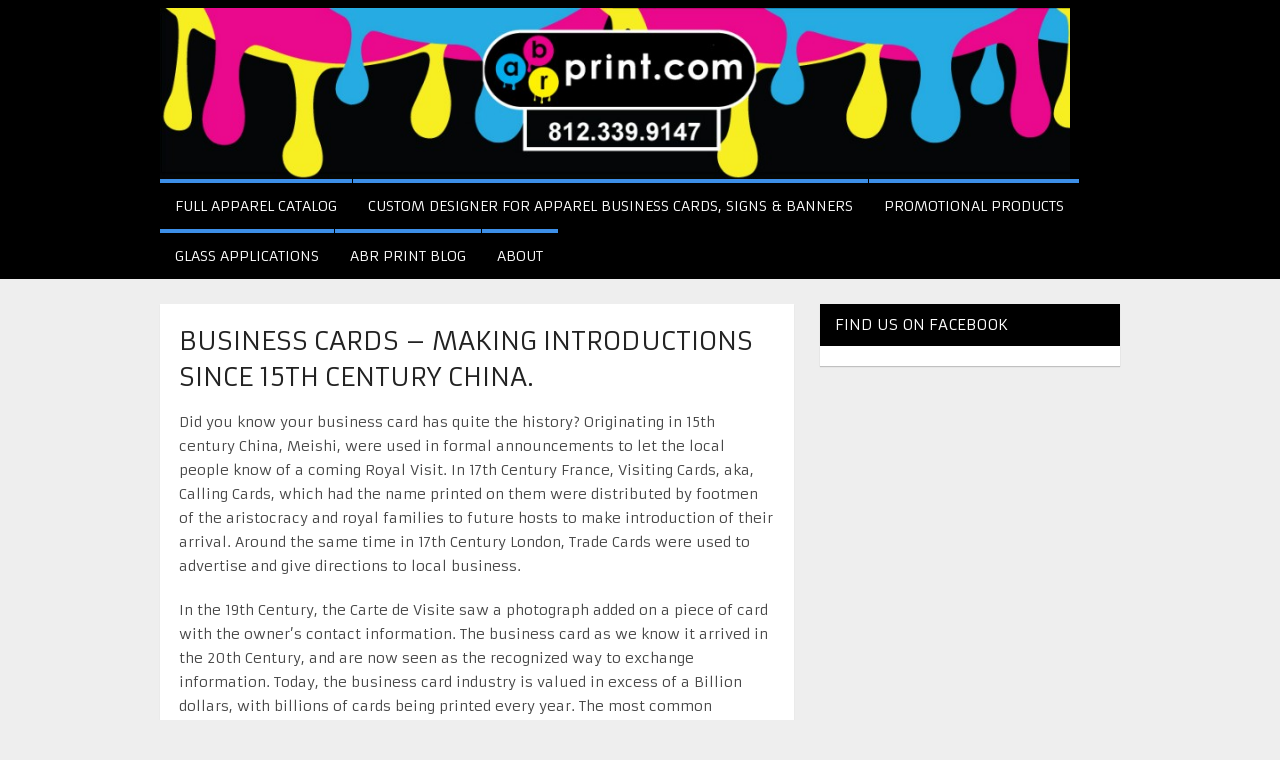

--- FILE ---
content_type: text/html; charset=UTF-8
request_url: https://abrprint.com/archives/376
body_size: 8127
content:
<!DOCTYPE html>
<html class="no-js" lang="en-US">
<head>
	<meta charset="UTF-8">
	<!-- Always force latest IE rendering engine (even in intranet) & Chrome Frame -->
	<!--[if IE ]>
	<meta http-equiv="X-UA-Compatible" content="IE=edge,chrome=1">
	<![endif]-->
	<link rel="profile" href="http://gmpg.org/xfn/11" />
	
					<link rel="icon" href="https://abrprint.com/wp-content/uploads/2014/08/favicon.ico" type="image/x-icon" />
		
					<!-- IE10 Tile.-->
			<meta name="msapplication-TileColor" content="#FFFFFF">
			<meta name="msapplication-TileImage" content="https://abrprint.com/wp-content/uploads/2019/11/Metro-icon.png">
		
					<!--iOS/android/handheld specific -->
			<link rel="apple-touch-icon-precomposed" href="https://abrprint.com/wp-content/uploads/2019/11/Touch_Icon.png" />
		
					<meta name="viewport" content="width=device-width, initial-scale=1">
			<meta name="apple-mobile-web-app-capable" content="yes">
			<meta name="apple-mobile-web-app-status-bar-style" content="black">
		
									<link rel="prefetch" href="https://abrprint.com">
				<link rel="prerender" href="https://abrprint.com">
						<link rel="pingback" href="https://abrprint.com/xmlrpc.php" />
	<meta name='robots' content='index, follow, max-image-preview:large, max-snippet:-1, max-video-preview:-1' />
<script type="text/javascript">document.documentElement.className = document.documentElement.className.replace( /\bno-js\b/,'js' );</script>
	<!-- This site is optimized with the Yoast SEO plugin v17.1 - https://yoast.com/wordpress/plugins/seo/ -->
	<title>Business Cards - Making Introductions Since 15th Century China. - ABR Print</title>
	<link rel="canonical" href="https://abrprint.com/archives/376" />
	<meta property="og:locale" content="en_US" />
	<meta property="og:type" content="article" />
	<meta property="og:title" content="Business Cards - Making Introductions Since 15th Century China. - ABR Print" />
	<meta property="og:description" content="Did you know your business card has quite the history? Originating in 15th century China, Meishi, were used in formal announcements to let the local people know of a coming Royal Visit. In 17th Century France, Visiting Cards, aka, Calling Cards, which had the name printed on them were distributed by footmen of the aristocracy and royal families to future hosts to make introduction of their arrival. Around the same time in 17th Century London, Trade Cards were used to advertise and give directions to local business. In the 19th Century, the Carte de Visite saw a photograph added on" />
	<meta property="og:url" content="https://abrprint.com/archives/376" />
	<meta property="og:site_name" content="ABR Print" />
	<meta property="article:publisher" content="https://www.facebook.com/abrprint" />
	<meta property="article:published_time" content="2015-05-10T23:59:10+00:00" />
	<meta property="og:image" content="https://abrprint.com/wp-content/uploads/2015/05/abrprint.png" />
	<meta property="og:image:width" content="1294" />
	<meta property="og:image:height" content="658" />
	<meta name="twitter:label1" content="Written by" />
	<meta name="twitter:data1" content="ABR Print" />
	<meta name="twitter:label2" content="Est. reading time" />
	<meta name="twitter:data2" content="1 minute" />
	<script type="application/ld+json" class="yoast-schema-graph">{"@context":"https://schema.org","@graph":[{"@type":"WebSite","@id":"https://abrprint.com/#website","url":"https://abrprint.com/","name":"ABR Print","description":"Custom Printing, Embroidery, and Promotional Products","potentialAction":[{"@type":"SearchAction","target":{"@type":"EntryPoint","urlTemplate":"https://abrprint.com/?s={search_term_string}"},"query-input":"required name=search_term_string"}],"inLanguage":"en-US"},{"@type":"ImageObject","@id":"https://abrprint.com/archives/376#primaryimage","inLanguage":"en-US","url":"https://abrprint.com/wp-content/uploads/2015/05/abrprint.png","contentUrl":"https://abrprint.com/wp-content/uploads/2015/05/abrprint.png","width":1294,"height":658},{"@type":"WebPage","@id":"https://abrprint.com/archives/376#webpage","url":"https://abrprint.com/archives/376","name":"Business Cards - Making Introductions Since 15th Century China. - ABR Print","isPartOf":{"@id":"https://abrprint.com/#website"},"primaryImageOfPage":{"@id":"https://abrprint.com/archives/376#primaryimage"},"datePublished":"2015-05-10T23:59:10+00:00","dateModified":"2015-05-10T23:59:10+00:00","author":{"@id":"https://abrprint.com/#/schema/person/8024f7ba9fb004c8150593a81336a52c"},"breadcrumb":{"@id":"https://abrprint.com/archives/376#breadcrumb"},"inLanguage":"en-US","potentialAction":[{"@type":"ReadAction","target":["https://abrprint.com/archives/376"]}]},{"@type":"BreadcrumbList","@id":"https://abrprint.com/archives/376#breadcrumb","itemListElement":[{"@type":"ListItem","position":1,"name":"Home","item":"https://abrprint.com/"},{"@type":"ListItem","position":2,"name":"Business Cards &#8211; Making Introductions Since 15th Century China."}]},{"@type":"Person","@id":"https://abrprint.com/#/schema/person/8024f7ba9fb004c8150593a81336a52c","name":"ABR Print","image":{"@type":"ImageObject","@id":"https://abrprint.com/#personlogo","inLanguage":"en-US","url":"https://secure.gravatar.com/avatar/025f3a38515cfe62454211b14e078777?s=96&d=mm&r=g","contentUrl":"https://secure.gravatar.com/avatar/025f3a38515cfe62454211b14e078777?s=96&d=mm&r=g","caption":"ABR Print"},"url":"https://abrprint.com/archives/author/rossprintabr"}]}</script>
	<!-- / Yoast SEO plugin. -->


<link rel='dns-prefetch' href='//s.w.org' />
<link rel="alternate" type="application/rss+xml" title="ABR Print &raquo; Feed" href="https://abrprint.com/feed" />
<link rel="alternate" type="application/rss+xml" title="ABR Print &raquo; Comments Feed" href="https://abrprint.com/comments/feed" />
		<script type="text/javascript">
			window._wpemojiSettings = {"baseUrl":"https:\/\/s.w.org\/images\/core\/emoji\/13.1.0\/72x72\/","ext":".png","svgUrl":"https:\/\/s.w.org\/images\/core\/emoji\/13.1.0\/svg\/","svgExt":".svg","source":{"concatemoji":"https:\/\/abrprint.com\/wp-includes\/js\/wp-emoji-release.min.js?ver=5.8.12"}};
			!function(e,a,t){var n,r,o,i=a.createElement("canvas"),p=i.getContext&&i.getContext("2d");function s(e,t){var a=String.fromCharCode;p.clearRect(0,0,i.width,i.height),p.fillText(a.apply(this,e),0,0);e=i.toDataURL();return p.clearRect(0,0,i.width,i.height),p.fillText(a.apply(this,t),0,0),e===i.toDataURL()}function c(e){var t=a.createElement("script");t.src=e,t.defer=t.type="text/javascript",a.getElementsByTagName("head")[0].appendChild(t)}for(o=Array("flag","emoji"),t.supports={everything:!0,everythingExceptFlag:!0},r=0;r<o.length;r++)t.supports[o[r]]=function(e){if(!p||!p.fillText)return!1;switch(p.textBaseline="top",p.font="600 32px Arial",e){case"flag":return s([127987,65039,8205,9895,65039],[127987,65039,8203,9895,65039])?!1:!s([55356,56826,55356,56819],[55356,56826,8203,55356,56819])&&!s([55356,57332,56128,56423,56128,56418,56128,56421,56128,56430,56128,56423,56128,56447],[55356,57332,8203,56128,56423,8203,56128,56418,8203,56128,56421,8203,56128,56430,8203,56128,56423,8203,56128,56447]);case"emoji":return!s([10084,65039,8205,55357,56613],[10084,65039,8203,55357,56613])}return!1}(o[r]),t.supports.everything=t.supports.everything&&t.supports[o[r]],"flag"!==o[r]&&(t.supports.everythingExceptFlag=t.supports.everythingExceptFlag&&t.supports[o[r]]);t.supports.everythingExceptFlag=t.supports.everythingExceptFlag&&!t.supports.flag,t.DOMReady=!1,t.readyCallback=function(){t.DOMReady=!0},t.supports.everything||(n=function(){t.readyCallback()},a.addEventListener?(a.addEventListener("DOMContentLoaded",n,!1),e.addEventListener("load",n,!1)):(e.attachEvent("onload",n),a.attachEvent("onreadystatechange",function(){"complete"===a.readyState&&t.readyCallback()})),(n=t.source||{}).concatemoji?c(n.concatemoji):n.wpemoji&&n.twemoji&&(c(n.twemoji),c(n.wpemoji)))}(window,document,window._wpemojiSettings);
		</script>
		<style type="text/css">
img.wp-smiley,
img.emoji {
	display: inline !important;
	border: none !important;
	box-shadow: none !important;
	height: 1em !important;
	width: 1em !important;
	margin: 0 .07em !important;
	vertical-align: -0.1em !important;
	background: none !important;
	padding: 0 !important;
}
</style>
	<link rel='stylesheet' id='wp-block-library-css'  href='https://abrprint.com/wp-includes/css/dist/block-library/style.min.css?ver=5.8.12' type='text/css' media='all' />
<link rel='stylesheet' id='magxp-stylesheet-css'  href='https://abrprint.com/wp-content/themes/mts_magxp/style.css?ver=5.8.12' type='text/css' media='all' />
<style id='magxp-stylesheet-inline-css' type='text/css'>

		body {background-color:#eeeeee;background-image:url(https://abrprint.com/wp-content/themes/mts_magxp/images/nobg.png);}
		#site-header, .navigation ul ul li, .sticky-nav, .navigation.mobile-menu-wrapper {background: #000000}
		.footerTop{background-color:#0E0E0E;background-image:url(https://abrprint.com/wp-content/themes/mts_magxp/images/nobg.png);}
		.footerBottom{background-color:#151515;background-image:url(https://abrprint.com/wp-content/themes/mts_magxp/images/nobg.png);}
		.copyrights { background: #151515}
		.sidebar .widget h3 { background: #000000}
		.pace .pace-progress, #mobile-menu-wrapper ul li a:hover, .ball-pulse > div { background: #3d8fe8; }
		.postauthor h5, .single_post a, .textwidget a, .pnavigation2 a, .sidebar.c-4-12 a:hover, .copyrights a:hover, #site-footer .widget a:hover, .sidebar.c-4-12 a:hover, .related-posts a:hover, .reply a, .title a:hover, .post-info a:hover, #tabber .inside li a:hover, .readMore a, .fn a, a, a:hover, .footer-widgets h3, .widget .wp_review_tab_widget_content .tab_title.selected a, .widget .wpt_widget_content .tab_title.selected a, .latestPost .title a:hover, .navigation ul li a:hover, .mts-cart span a:hover, .slide-caption h2 a:hover, .slide-caption .post-info a:hover, #copyright-note a:hover, .single_post-img header .post-info a:hover, .search-top .ajax-search-results-container a:hover, .search-top .ajax-search-results-container a:hover, .featured-category-title a:hover, .widget .widget-slider .owl-item:hover .slide-caption h2, #site-footer .widget .widget-slider .owl-item:hover .slide-caption h2 { color:#3d8fe8; }
		a#pull, thead, #commentform input#submit, .contact-form input[type='submit'], #move-to-top:hover, #searchform .fa-search, .pagination a:hover, #tabber ul.tabs li a.selected, .tagcloud a, .navigation ul .sfHover a, .woocommerce a.button, .woocommerce-page a.button, .woocommerce button.button, .woocommerce-page button.button, .woocommerce input.button, .woocommerce-page input.button, .woocommerce #respond input#submit, .woocommerce-page #respond input#submit, .woocommerce #content input.button, .woocommerce-page #content input.button, .woocommerce .bypostauthor:after, #searchsubmit, .woocommerce nav.woocommerce-pagination ul li span.current, .woocommerce-page nav.woocommerce-pagination ul li span.current, .woocommerce #content nav.woocommerce-pagination ul li span.current, .woocommerce-page #content nav.woocommerce-pagination ul li span.current, .woocommerce nav.woocommerce-pagination ul li a:hover, .woocommerce-page nav.woocommerce-pagination ul li a:hover, .woocommerce #content nav.woocommerce-pagination ul li a:hover, .woocommerce-page #content nav.woocommerce-pagination ul li a:hover, .woocommerce nav.woocommerce-pagination ul li a:focus, .woocommerce-page nav.woocommerce-pagination ul li a:focus, .woocommerce #content nav.woocommerce-pagination ul li a:focus, .woocommerce-page #content nav.woocommerce-pagination ul li a:focus, .f-widget .social-profile-icons ul li a:hover, .widget .wp_review_tab_widget_content .tab_title.selected a:before, .widget .wpt_widget_content .tab_title.selected a:before, .widget .bar, .latestPost .inner-categories, #header .fa-search:hover, .currenttext, .page-numbers.current, .single .pagination a:hover .currenttext, #load-posts a, .single .pagination-single li a:hover, #header .fa-search.active, .latestPost-review-wrapper, .widget .wpt_widget_content #tags-tab-content ul li a, .woocommerce #content input.button.alt, .woocommerce #respond input#submit.alt, .woocommerce-page #content input.button.alt, .woocommerce-page #respond input#submit.alt, .widget_product_search input[type='submit'], .woocommerce-account .woocommerce-MyAccount-navigation li.is-active, .woocommerce #content input.button.alt, .woocommerce #respond input#submit.alt, .woocommerce a.button.alt, .woocommerce button.button.alt, .woocommerce input.button.alt, .woocommerce-page #content input.button.alt, .woocommerce-page #respond input#submit.alt, .woocommerce-page a.button.alt, .woocommerce-page button.button.alt, .woocommerce-page input.button.alt, .woocommerce-product-search button[type='submit'], .woocommerce .woocommerce-widget-layered-nav-dropdown__submit { background-color:#3d8fe8; color: #fff!important; }
		#header ul.sub-menu, .search-top .hideinput, #featured-thumbnail, .search-top #s, .search-top .ajax-search-results-container, #author:focus, #email:focus, #url:focus, #comment:focus {
		border-color: #3d8fe8; }
		.woocommerce .widget_price_filter .ui-slider .ui-slider-range { background-color:#3d8fe8!important; }
		.post-image{ border-color:#3d8fe8; }
		.secondary-navigation a{ border-top-color:#3d8fe8; }
		.breadcrumb a:hover{ color:#3d8fe8!important; }
		
		
		
		
		
		
		
			
</style>
<link rel='stylesheet' id='magnificPopup-css'  href='https://abrprint.com/wp-content/themes/mts_magxp/css/magnific-popup.css?ver=5.8.12' type='text/css' media='all' />
<link rel='stylesheet' id='fontawesome-css'  href='https://abrprint.com/wp-content/themes/mts_magxp/css/font-awesome.min.css?ver=5.8.12' type='text/css' media='all' />
<link rel='stylesheet' id='responsive-css'  href='https://abrprint.com/wp-content/themes/mts_magxp/css/responsive.css?ver=5.8.12' type='text/css' media='all' />
<script type='text/javascript' src='https://abrprint.com/wp-includes/js/jquery/jquery.min.js?ver=3.6.0' id='jquery-core-js'></script>
<script type='text/javascript' src='https://abrprint.com/wp-includes/js/jquery/jquery-migrate.min.js?ver=3.3.2' id='jquery-migrate-js'></script>
<script type='text/javascript' id='mts_ajax-js-extra'>
/* <![CDATA[ */
var mts_ajax_search = {"url":"https:\/\/abrprint.com\/wp-admin\/admin-ajax.php","ajax_search":"1"};
/* ]]> */
</script>
<script type='text/javascript' src='https://abrprint.com/wp-content/themes/mts_magxp/js/ajax.js?ver=5.8.12' id='mts_ajax-js'></script>
<link rel="https://api.w.org/" href="https://abrprint.com/wp-json/" /><link rel="alternate" type="application/json" href="https://abrprint.com/wp-json/wp/v2/posts/376" /><link rel="EditURI" type="application/rsd+xml" title="RSD" href="https://abrprint.com/xmlrpc.php?rsd" />
<link rel="wlwmanifest" type="application/wlwmanifest+xml" href="https://abrprint.com/wp-includes/wlwmanifest.xml" /> 
<meta name="generator" content="WordPress 5.8.12" />
<link rel='shortlink' href='https://abrprint.com/?p=376' />
<link rel="alternate" type="application/json+oembed" href="https://abrprint.com/wp-json/oembed/1.0/embed?url=https%3A%2F%2Fabrprint.com%2Farchives%2F376" />
<link rel="alternate" type="text/xml+oembed" href="https://abrprint.com/wp-json/oembed/1.0/embed?url=https%3A%2F%2Fabrprint.com%2Farchives%2F376&#038;format=xml" />
<link href="//fonts.googleapis.com/css?family=Armata:normal&amp;subset=latin" rel="stylesheet" type="text/css">
<style type="text/css">
#header h1 a, #header h2 a { font-family: 'Armata'; font-weight: normal; font-size: 24px; color: #fff; }
body { font-family: 'Armata'; font-weight: normal; font-size: 14px; color: #444444; }
.menu li, .menu li a { font-family: 'Armata'; font-weight: normal; font-size: 14px; color: #FFFFFF; }
.latestPost .title a { font-family: 'Armata'; font-weight: normal; font-size: 15px; color: #565656; }
.single-title { font-family: 'Armata'; font-weight: normal; font-size: 26px; color: #222222; }
#sidebars .widget { font-family: 'Armata'; font-weight: normal; font-size: 14px; color: #444444; }
.sidebar.c-4-12 a { font-family: 'Armata'; font-weight: normal; font-size: 14px; color: #565656; }
.footer-widgets h3, #site-footer .footer-widgets .widget.widget_rss h3 a { font-family: 'Armata'; font-weight: normal; font-size: 20px; color: #3D8FE8; }
#site-footer .f-widget a, footer .wpt_widget_content a, footer .wp_review_tab_widget_content a, footer .wpt_tab_widget_content a { font-family: 'Armata'; font-weight: normal; font-size: 14px; color: #7E7D7D; }
.footer-widgets, .f-widget .top-posts .comment_num, footer .meta, footer .twitter_time, footer .widget .wpt_widget_content .wpt-postmeta, footer .widget .wpt_comment_content, footer .widget .wpt_excerpt, footer .wp_review_tab_widget_content .wp-review-tab-postmeta { font-family: 'Armata'; font-weight: normal; font-size: 14px; color: #555555; }
.bottom-footer-widgets.footer-widgets h3, #site-footer .bottom-footer-widgets.footer-widgets .widget.widget_rss h3 a { font-family: 'Armata'; font-weight: normal; font-size: 20px; color: #3D8FE8; }
.bottom-footer-widgets .f-widget a, footer .bottom-footer-widgets .wpt_widget_content a, footer .bottom-footer-widgets .wp_review_tab_widget_content a, footer .bottom-footer-widgets .wpt_tab_widget_content a { font-family: 'Armata'; font-weight: normal; font-size: 14px; color: #7E7D7D; }
.bottom-footer-widgets.footer-widgets, .bottom-footer-widgets .f-widget .top-posts .comment_num, footer .bottom-footer-widgets .meta, footer .bottom-footer-widgets .twitter_time, footer .bottom-footer-widgets .widget .wpt_widget_content .wpt-postmeta, footer .bottom-footer-widgets .widget .wpt_comment_content, footer .bottom-footer-widgets .widget .wpt_excerpt, footer .bottom-footer-widgets .wp_review_tab_widget_content .wp-review-tab-postmeta { font-family: 'Armata'; font-weight: normal; font-size: 14px; color: #555555; }
#copyright-note, #copyright-note a { font-family: 'Armata'; font-weight: normal; font-size: 14px; color: #7e7d7d; }
h1 { font-family: 'Armata'; font-weight: normal; font-size: 28px; color: #222222; }
h2 { font-family: 'Armata'; font-weight: normal; font-size: 24px; color: #222222; }
h3 { font-family: 'Armata'; font-weight: normal; font-size: 22px; color: #222222; }
h4 { font-family: 'Armata'; font-weight: normal; font-size: 20px; color: #222222; }
h5 { font-family: 'Armata'; font-weight: normal; font-size: 18px; color: #222222; }
h6 { font-family: 'Armata'; font-weight: normal; font-size: 16px; color: #222222; }
</style>
<link rel="icon" href="https://abrprint.com/wp-content/uploads/2019/11/cropped-Touch_Icon-32x32.png" sizes="32x32" />
<link rel="icon" href="https://abrprint.com/wp-content/uploads/2019/11/cropped-Touch_Icon-192x192.png" sizes="192x192" />
<link rel="apple-touch-icon" href="https://abrprint.com/wp-content/uploads/2019/11/cropped-Touch_Icon-180x180.png" />
<meta name="msapplication-TileImage" content="https://abrprint.com/wp-content/uploads/2019/11/cropped-Touch_Icon-270x270.png" />
</head>
<body id="blog" class="post-template-default single single-post postid-376 single-format-standard main">
	<header id="site-header" role="banner" itemscope itemtype="http://schema.org/WPHeader">
					<div class="container">
				<div id="header">
					<div class="logo-wrap">
																					<h2 id="logo" class="image-logo" itemprop="headline">
									<a href="https://abrprint.com"><img src="https://abrprint.com/wp-content/uploads/2014/08/abrBanner-1024x192.jpg" alt="ABR Print"></a>
								</h2><!-- END #logo -->
																		</div>
											<div id="secondary-navigation" class="secondary-navigation" role="navigation" itemscope itemtype="http://schema.org/SiteNavigationElement">
							<a href="#" id="pull" class="toggle-mobile-menu">Menu</a>
															<nav class="navigation clearfix">
																			<ul id="menu-2021" class="menu clearfix"><li id="menu-item-1001" class="menu-item menu-item-type-custom menu-item-object-custom"><a href="https://www.sportswearcollection.com/ABRPrint"> <style>#menu-item-1001 a, .menu-item-1001-megamenu, #menu-item-1001 .sub-menu { border-color:  !important; } 
	#menu-item-1001 a:hover, #wpmm-megamenu.menu-item-1001-megamenu a:hover, #wpmm-megamenu.menu-item-1001-megamenu .wpmm-posts .wpmm-entry-title a:hover { color:  !important; }</style>Full Apparel Catalog</a></li>
<li id="menu-item-1002" class="menu-item menu-item-type-custom menu-item-object-custom"><a href="https://stores.inksoft.com/store_ABRPrint/shop/home"> <style>#menu-item-1002 a, .menu-item-1002-megamenu, #menu-item-1002 .sub-menu { border-color:  !important; } 
	#menu-item-1002 a:hover, #wpmm-megamenu.menu-item-1002-megamenu a:hover, #wpmm-megamenu.menu-item-1002-megamenu .wpmm-posts .wpmm-entry-title a:hover { color:  !important; }</style>Custom Designer for Apparel Business Cards, Signs &#038; Banners</a></li>
<li id="menu-item-1164" class="menu-item menu-item-type-custom menu-item-object-custom"><a href="https://abrprint.espwebsite.com/"> <style>#menu-item-1164 a, .menu-item-1164-megamenu, #menu-item-1164 .sub-menu { border-color:  !important; } 
	#menu-item-1164 a:hover, #wpmm-megamenu.menu-item-1164-megamenu a:hover, #wpmm-megamenu.menu-item-1164-megamenu .wpmm-posts .wpmm-entry-title a:hover { color:  !important; }</style>Promotional Products</a></li>
<li id="menu-item-1066" class="menu-item menu-item-type-post_type menu-item-object-page"><a href="https://abrprint.com/glass-decals"> <style>#menu-item-1066 a, .menu-item-1066-megamenu, #menu-item-1066 .sub-menu { border-color:  !important; } 
	#menu-item-1066 a:hover, #wpmm-megamenu.menu-item-1066-megamenu a:hover, #wpmm-megamenu.menu-item-1066-megamenu .wpmm-posts .wpmm-entry-title a:hover { color:  !important; }</style>Glass Applications</a></li>
<li id="menu-item-1004" class="menu-item menu-item-type-taxonomy menu-item-object-category current-post-ancestor current-menu-parent current-post-parent"><a href="https://abrprint.com/archives/category/abr-print"> <style>#menu-item-1004 a, .menu-item-1004-megamenu, #menu-item-1004 .sub-menu { border-color:  !important; } 
	#menu-item-1004 a:hover, #wpmm-megamenu.menu-item-1004-megamenu a:hover, #wpmm-megamenu.menu-item-1004-megamenu .wpmm-posts .wpmm-entry-title a:hover { color:  !important; }</style>ABR Print Blog</a></li>
<li id="menu-item-1003" class="menu-item menu-item-type-post_type menu-item-object-page"><a href="https://abrprint.com/about"> <style>#menu-item-1003 a, .menu-item-1003-megamenu, #menu-item-1003 .sub-menu { border-color:  !important; } 
	#menu-item-1003 a:hover, #wpmm-megamenu.menu-item-1003-megamenu a:hover, #wpmm-megamenu.menu-item-1003-megamenu .wpmm-posts .wpmm-entry-title a:hover { color:  !important; }</style>About</a></li>
</ul>																	</nav>
								<nav class="navigation mobile-only clearfix mobile-menu-wrapper">
									<ul id="menu-2022" class="menu clearfix"><li id="menu-item-1001" class="menu-item menu-item-type-custom menu-item-object-custom"><a href="https://www.sportswearcollection.com/ABRPrint"> <style>#menu-item-1001 a, .menu-item-1001-megamenu, #menu-item-1001 .sub-menu { border-color:  !important; } 
	#menu-item-1001 a:hover, #wpmm-megamenu.menu-item-1001-megamenu a:hover, #wpmm-megamenu.menu-item-1001-megamenu .wpmm-posts .wpmm-entry-title a:hover { color:  !important; }</style>Full Apparel Catalog</a></li>
<li id="menu-item-1002" class="menu-item menu-item-type-custom menu-item-object-custom"><a href="https://stores.inksoft.com/store_ABRPrint/shop/home"> <style>#menu-item-1002 a, .menu-item-1002-megamenu, #menu-item-1002 .sub-menu { border-color:  !important; } 
	#menu-item-1002 a:hover, #wpmm-megamenu.menu-item-1002-megamenu a:hover, #wpmm-megamenu.menu-item-1002-megamenu .wpmm-posts .wpmm-entry-title a:hover { color:  !important; }</style>Custom Designer for Apparel Business Cards, Signs &#038; Banners</a></li>
<li id="menu-item-1164" class="menu-item menu-item-type-custom menu-item-object-custom"><a href="https://abrprint.espwebsite.com/"> <style>#menu-item-1164 a, .menu-item-1164-megamenu, #menu-item-1164 .sub-menu { border-color:  !important; } 
	#menu-item-1164 a:hover, #wpmm-megamenu.menu-item-1164-megamenu a:hover, #wpmm-megamenu.menu-item-1164-megamenu .wpmm-posts .wpmm-entry-title a:hover { color:  !important; }</style>Promotional Products</a></li>
<li id="menu-item-1066" class="menu-item menu-item-type-post_type menu-item-object-page"><a href="https://abrprint.com/glass-decals"> <style>#menu-item-1066 a, .menu-item-1066-megamenu, #menu-item-1066 .sub-menu { border-color:  !important; } 
	#menu-item-1066 a:hover, #wpmm-megamenu.menu-item-1066-megamenu a:hover, #wpmm-megamenu.menu-item-1066-megamenu .wpmm-posts .wpmm-entry-title a:hover { color:  !important; }</style>Glass Applications</a></li>
<li id="menu-item-1004" class="menu-item menu-item-type-taxonomy menu-item-object-category current-post-ancestor current-menu-parent current-post-parent"><a href="https://abrprint.com/archives/category/abr-print"> <style>#menu-item-1004 a, .menu-item-1004-megamenu, #menu-item-1004 .sub-menu { border-color:  !important; } 
	#menu-item-1004 a:hover, #wpmm-megamenu.menu-item-1004-megamenu a:hover, #wpmm-megamenu.menu-item-1004-megamenu .wpmm-posts .wpmm-entry-title a:hover { color:  !important; }</style>ABR Print Blog</a></li>
<li id="menu-item-1003" class="menu-item menu-item-type-post_type menu-item-object-page"><a href="https://abrprint.com/about"> <style>#menu-item-1003 a, .menu-item-1003-megamenu, #menu-item-1003 .sub-menu { border-color:  !important; } 
	#menu-item-1003 a:hover, #wpmm-megamenu.menu-item-1003-megamenu a:hover, #wpmm-megamenu.menu-item-1003-megamenu .wpmm-posts .wpmm-entry-title a:hover { color:  !important; }</style>About</a></li>
</ul>								</nav>
													</div>
					
														</div><!-- #header-->
			</div><!--.container-->
			</header>
	<div class="main-container">
		<div id="page" class="single clearfix">
									<article class="article">
				<div id="content_box" >
											<div id="post-376" class="g post post-376 type-post status-publish format-standard has-post-thumbnail hentry category-abr-print has_thumb">
							<div class="single_post">
		<header>
		<h1 class="title single-title entry-title">Business Cards &#8211; Making Introductions Since 15th Century China.</h1>
			</header><!--.headline_area-->
	<div class="post-single-content box mark-links entry-content">
						<div class="thecontent">
			<p>Did you know your business card has quite the history? Originating in 15th century China, Meishi, were used in formal announcements to let the local people know of a coming Royal Visit. In 17th Century France, Visiting Cards, aka, Calling Cards, which had the name printed on them were distributed by footmen of the aristocracy and royal families to future hosts to make introduction of their arrival. Around the same time in 17th Century London, Trade Cards were used to advertise and give directions to local business.</p>
<p>In the 19th Century, the Carte de Visite saw a photograph added on a piece of card with the owner&#8217;s contact information. The business card as we know it arrived in the 20th Century, and are now seen as the recognized way to exchange information. Today, the business card industry is valued in excess of a Billion dollars, with billions of cards being printed every year. The most common information found on cards today is name, title, phone, address, email, and website link.</p>
<p>Today you can get business cards in tons of designs, materials, printing methods, coatings, and more. One of the better templates we like is one that tells people the biggest benefit you offer them and how they can get it right away, then just hand it out to the right people.</p>
<p>Be sure to check out our comparison below, we&#8217;d love an opportunity to <a href="https://abrprint.com/express/">print your next business card order</a>.</p>
<p><a href="https://abrprint.com/wp-content/uploads/2015/05/abrprint.png"><img loading="lazy" class="aligncenter wp-image-377" src="https://abrprint.com/wp-content/uploads/2015/05/abrprint-1024x521.png" alt="abrprint" width="680" height="346" srcset="https://abrprint.com/wp-content/uploads/2015/05/abrprint-1024x521.png 1024w, https://abrprint.com/wp-content/uploads/2015/05/abrprint-300x153.png 300w, https://abrprint.com/wp-content/uploads/2015/05/abrprint.png 1294w" sizes="(max-width: 680px) 100vw, 680px" /></a></p>
		</div>
							</div><!--.post-single-content-->
</div><!--.single_post-->

<div class="postauthor">
	<h4>About The Author</h4>
	<div class="author-info">
		<img alt='' src='https://secure.gravatar.com/avatar/025f3a38515cfe62454211b14e078777?s=100&#038;d=mm&#038;r=g' srcset='https://secure.gravatar.com/avatar/025f3a38515cfe62454211b14e078777?s=200&#038;d=mm&#038;r=g 2x' class='avatar avatar-100 photo' height='100' width='100' loading='lazy'/>		<h5 class="vcard"><a href="https://abrprint.com/archives/author/rossprintabr" class="fn">ABR Print</a></h5>
		<p></p>
	</div>
</div>			<!-- Start Related Posts -->
			<div class="related-posts"><h4>Related Posts</h4>				<article class="latestPost excerpt  ">
					<div class="featured-wrap clearfix">
						<a href="https://abrprint.com/archives/743" title="T-Shirts" class="post-image post-image-left">
							<div class="featured-thumbnail"><img width="163" height="150" src="https://abrprint.com/wp-content/uploads/2015/08/owl.jpg" class="attachment-magxp-featured size-magxp-featured wp-post-image" alt="" loading="lazy" title="" srcset="https://abrprint.com/wp-content/uploads/2015/08/owl.jpg 500w, https://abrprint.com/wp-content/uploads/2015/08/owl-300x277.jpg 300w" sizes="(max-width: 163px) 100vw, 163px" /></div>													</a>
												<div class="inner-categories"><a href="https://abrprint.com/archives/category/abr-print" title="View all posts in ABR Print">ABR Print</a></div>
											</div>
					<header>
						<h2 class="title front-view-title">
							<a href="https://abrprint.com/archives/743" title="T-Shirts">T-Shirts							</a>
						</h2>
								<div class="post-info">
								<span class="theauthor">By<span>&nbsp;<a href="https://abrprint.com/archives/author/rossprintabr" title="Posts by ABR Print" rel="author">ABR Print</a></span></span>
							<span class="thetime updated"><span>June 21, 2016</span></span>
						</div>
							</header>
				</article><!--.post.excerpt-->
								<article class="latestPost excerpt  ">
					<div class="featured-wrap clearfix">
						<a href="https://abrprint.com/archives/508" title="Don&#8217;t Be Obsolete, Get Modern Business Cards" class="post-image post-image-left">
							<div class="featured-thumbnail"><img width="113" height="150" src="https://abrprint.com/wp-content/uploads/2014/10/Screenshot-2014-10-24-10.41.30.png" class="attachment-magxp-featured size-magxp-featured wp-post-image" alt="" loading="lazy" title="" srcset="https://abrprint.com/wp-content/uploads/2014/10/Screenshot-2014-10-24-10.41.30.png 620w, https://abrprint.com/wp-content/uploads/2014/10/Screenshot-2014-10-24-10.41.30-226x300.png 226w" sizes="(max-width: 113px) 100vw, 113px" /></div>													</a>
												<div class="inner-categories"><a href="https://abrprint.com/archives/category/abr-print" title="View all posts in ABR Print">ABR Print</a></div>
											</div>
					<header>
						<h2 class="title front-view-title">
							<a href="https://abrprint.com/archives/508" title="Don&#8217;t Be Obsolete, Get Modern Business Cards">Don&#8217;t Be Obsolete, Get Modern Business ...							</a>
						</h2>
								<div class="post-info">
								<span class="theauthor">By<span>&nbsp;<a href="https://abrprint.com/archives/author/rossprintabr" title="Posts by ABR Print" rel="author">ABR Print</a></span></span>
							<span class="thetime updated"><span>November 16, 2015</span></span>
						</div>
							</header>
				</article><!--.post.excerpt-->
								<article class="latestPost excerpt  last">
					<div class="featured-wrap clearfix">
						<a href="https://abrprint.com/archives/739" title="Why are Weddings in June?" class="post-image post-image-left">
							<div class="featured-thumbnail"><img width="203" height="135" src="https://abrprint.com/wp-content/uploads/2016/06/wedding-blog-photo.jpg" class="attachment-magxp-featured size-magxp-featured wp-post-image" alt="" loading="lazy" title="" srcset="https://abrprint.com/wp-content/uploads/2016/06/wedding-blog-photo.jpg 960w, https://abrprint.com/wp-content/uploads/2016/06/wedding-blog-photo-300x200.jpg 300w, https://abrprint.com/wp-content/uploads/2016/06/wedding-blog-photo-768x512.jpg 768w, https://abrprint.com/wp-content/uploads/2016/06/wedding-blog-photo-500x333.jpg 500w" sizes="(max-width: 203px) 100vw, 203px" /></div>													</a>
												<div class="inner-categories"><a href="https://abrprint.com/archives/category/abr-print" title="View all posts in ABR Print">ABR Print</a></div>
											</div>
					<header>
						<h2 class="title front-view-title">
							<a href="https://abrprint.com/archives/739" title="Why are Weddings in June?">Why are Weddings in June?							</a>
						</h2>
								<div class="post-info">
								<span class="theauthor">By<span>&nbsp;<a href="https://abrprint.com/archives/author/rossprintabr" title="Posts by ABR Print" rel="author">ABR Print</a></span></span>
							<span class="thetime updated"><span>June 12, 2016</span></span>
						</div>
							</header>
				</article><!--.post.excerpt-->
				</div>			<!-- .related-posts -->
		
						</div><!--.g post-->
						<!-- You can start editing here. -->

									</div>
			</article>
				<aside id="sidebar" class="sidebar c-4-12 mts-sidebar-sidebar" role="complementary" itemscope itemtype="http://schema.org/WPSideBar">
		<div id="sidebars" class="g">
			<div id="facebook-like-widget-2" class="widget facebook_like"><h3 class="widget-title">Find us on Facebook</h3>				<div class="fb-page" data-href="https://www.facebook.com/abrprint" data-width="300" data-hide-cover="true" data-show-facepile="true" data-show-posts="true"></div>
			</div>		</div><!--sidebars-->
	</aside><!-- #sidebar-->
			</div><!-- #page-->
</div><!--.main-container-->
<footer id="site-footer" role="contentinfo" itemscope itemtype="http://schema.org/WPFooter">
			<div class="footerTop">
			<div class="container">
				<div class="footer-widgets top-footer-widgets widgets-num-3">
									<div class="f-widget f-widget-1">
						<div id="text-2" class="widget widget_text"><h3 class="widget-title">Contact Us</h3>			<div class="textwidget"><p>Feel free to contact us anytime about products, services, or quotes.</p>
<p>Phone<br />
(812)339-9147 x 114</p>
<p>E-Mail</p>
<ul>
<li><strong>Owner: </strong>             <a href="http://Ross@abrprint.com">Ross@abrprint.com</a></li>
<li><strong>Sales/Design:</strong> <a href="mailto:Jaylen@abrprint.com">Jaylen@abrprint.com</a></li>
</ul>
<p>Location<br />
3808 West Vernal Pike<br />
Bloomington, IN 47404</p>
<p>Hours<br />
(Sunday) Closed<br />
(Monday &#8211; Friday) 9am &#8211; 5pm<br />
(Saturday) Closed</p>
</div>
		</div>					</div>
									<div class="f-widget f-widget-2">
						<div id="mts_recent_posts_widget-3" class="widget widget_mts_recent_posts_widget horizontal-small"><h3 class="widget-title">Recent Posts</h3><ul class="advanced-recent-posts">				<li class="post-box horizontal-small horizontal-container"><div class="horizontal-container-inner">										<div class="post-img">
						<a href="https://abrprint.com/archives/1082" title="Embroidery">
															<img width="65" height="65" src="https://abrprint.com/wp-content/uploads/2021/12/allsteel-65x65.jpg" class="attachment-magxp-widgetthumb size-magxp-widgetthumb wp-post-image" alt="" loading="lazy" title="" srcset="https://abrprint.com/wp-content/uploads/2021/12/allsteel-65x65.jpg 65w, https://abrprint.com/wp-content/uploads/2021/12/allsteel-300x300.jpg 300w, https://abrprint.com/wp-content/uploads/2021/12/allsteel-1024x1024.jpg 1024w, https://abrprint.com/wp-content/uploads/2021/12/allsteel-150x150.jpg 150w, https://abrprint.com/wp-content/uploads/2021/12/allsteel-768x768.jpg 768w, https://abrprint.com/wp-content/uploads/2021/12/allsteel-1536x1536.jpg 1536w, https://abrprint.com/wp-content/uploads/2021/12/allsteel-125x125.jpg 125w, https://abrprint.com/wp-content/uploads/2021/12/allsteel.jpg 1959w" sizes="(max-width: 65px) 100vw, 65px" />													</a>
					</div>
										<div class="post-data">
						<div class="post-data-container">
							<div class="post-title">
								<a href="https://abrprint.com/archives/1082" title="Embroidery">&nbsp;&hellip;</a>
							</div>
																				</div>
					</div>
				</div></li>							<li class="post-box horizontal-small horizontal-container"><div class="horizontal-container-inner">										<div class="post-img">
						<a href="https://abrprint.com/archives/1136" title="Stand up!">
															<img width="65" height="65" src="https://abrprint.com/wp-content/uploads/2021/07/Banner-Stand4-65x65.jpg" class="attachment-magxp-widgetthumb size-magxp-widgetthumb wp-post-image" alt="" loading="lazy" title="" srcset="https://abrprint.com/wp-content/uploads/2021/07/Banner-Stand4-65x65.jpg 65w, https://abrprint.com/wp-content/uploads/2021/07/Banner-Stand4-150x150.jpg 150w, https://abrprint.com/wp-content/uploads/2021/07/Banner-Stand4-125x125.jpg 125w" sizes="(max-width: 65px) 100vw, 65px" />													</a>
					</div>
										<div class="post-data">
						<div class="post-data-container">
							<div class="post-title">
								<a href="https://abrprint.com/archives/1136" title="Stand up!">&nbsp;&hellip;</a>
							</div>
																				</div>
					</div>
				</div></li>							<li class="post-box horizontal-small horizontal-container"><div class="horizontal-container-inner">										<div class="post-img">
						<a href="https://abrprint.com/archives/1076" title="Comparison of Different Types of Decoration">
															<img width="65" height="65" src="https://abrprint.com/wp-content/uploads/2021/06/IMG_20191127_102946_299-65x65.jpg" class="attachment-magxp-widgetthumb size-magxp-widgetthumb wp-post-image" alt="" loading="lazy" title="" srcset="https://abrprint.com/wp-content/uploads/2021/06/IMG_20191127_102946_299-65x65.jpg 65w, https://abrprint.com/wp-content/uploads/2021/06/IMG_20191127_102946_299-300x300.jpg 300w, https://abrprint.com/wp-content/uploads/2021/06/IMG_20191127_102946_299-150x150.jpg 150w, https://abrprint.com/wp-content/uploads/2021/06/IMG_20191127_102946_299-768x768.jpg 768w, https://abrprint.com/wp-content/uploads/2021/06/IMG_20191127_102946_299-125x125.jpg 125w, https://abrprint.com/wp-content/uploads/2021/06/IMG_20191127_102946_299.jpg 980w" sizes="(max-width: 65px) 100vw, 65px" />													</a>
					</div>
										<div class="post-data">
						<div class="post-data-container">
							<div class="post-title">
								<a href="https://abrprint.com/archives/1076" title="Comparison of Different Types of Decoration">&nbsp;&hellip;</a>
							</div>
																				</div>
					</div>
				</div></li>							<li class="post-box horizontal-small horizontal-container"><div class="horizontal-container-inner">										<div class="post-img">
						<a href="https://abrprint.com/archives/999" title="Sublimation or Vinyl, what is the Best for my Small Project?">
															<img width="65" height="65" src="https://abrprint.com/wp-content/uploads/2021/06/referance-65x65.jpg" class="attachment-magxp-widgetthumb size-magxp-widgetthumb wp-post-image" alt="" loading="lazy" title="" srcset="https://abrprint.com/wp-content/uploads/2021/06/referance-65x65.jpg 65w, https://abrprint.com/wp-content/uploads/2021/06/referance-150x150.jpg 150w, https://abrprint.com/wp-content/uploads/2021/06/referance-125x125.jpg 125w" sizes="(max-width: 65px) 100vw, 65px" />													</a>
					</div>
										<div class="post-data">
						<div class="post-data-container">
							<div class="post-title">
								<a href="https://abrprint.com/archives/999" title="Sublimation or Vinyl, what is the Best for my Small Project?">&nbsp;&hellip;</a>
							</div>
																				</div>
					</div>
				</div></li>							<li class="post-box horizontal-small horizontal-container"><div class="horizontal-container-inner">										<div class="post-img">
						<a href="https://abrprint.com/archives/1020" title="Dye Sublimation,">
															<img width="65" height="60" src="https://abrprint.com/wp-content/uploads/2015/08/geometry.jpg" class="attachment-magxp-widgetthumb size-magxp-widgetthumb wp-post-image" alt="" loading="lazy" title="" srcset="https://abrprint.com/wp-content/uploads/2015/08/geometry.jpg 500w, https://abrprint.com/wp-content/uploads/2015/08/geometry-300x277.jpg 300w" sizes="(max-width: 65px) 100vw, 65px" />													</a>
					</div>
										<div class="post-data">
						<div class="post-data-container">
							<div class="post-title">
								<a href="https://abrprint.com/archives/1020" title="Dye Sublimation,">&nbsp;&hellip;</a>
							</div>
																				</div>
					</div>
				</div></li>			</ul>
</div>					</div>
									<div class="f-widget last f-widget-3">
						<div id="facebook-like-widget-3" class="widget facebook_like"><h3 class="widget-title">Find us on Facebook</h3>				<div class="fb-page" data-href="https://www.facebook.com/abrprint" data-width="300" data-hide-cover="true" data-show-facepile="false" data-show-posts="false"></div>
			</div>					</div>
								</div><!--.top-footer-widgets-->
			</div><!--.container-->
		</div>
	
	
	<div class="copyrights">
		<div class="container">
			<!--start copyrights-->
<div class="row" id="copyright-note">
<span><a href="https://abrprint.com/" title="Custom Printing, Embroidery, and Promotional Products">ABR Print</a> Copyright &copy; 2026.</span>
<div class="to-top"></div>
</div>
<!--end copyrights-->
		</div><!--.container-->
	</div>

</footer><!--footer-->
	<script type='text/javascript' id='customscript-js-extra'>
/* <![CDATA[ */
var mts_customscript = {"responsive":"1","nav_menu":"both"};
/* ]]> */
</script>
<script type='text/javascript' src='https://abrprint.com/wp-content/themes/mts_magxp/js/customscript.js?ver=3.2.10' id='customscript-js'></script>
<script type='text/javascript' src='https://abrprint.com/wp-content/themes/mts_magxp/js/jquery.magnific-popup.min.js?ver=5.8.12' id='magnificPopup-js'></script>
<script type='text/javascript' src='https://abrprint.com/wp-includes/js/wp-embed.min.js?ver=5.8.12' id='wp-embed-js'></script>
</body>
</html>
